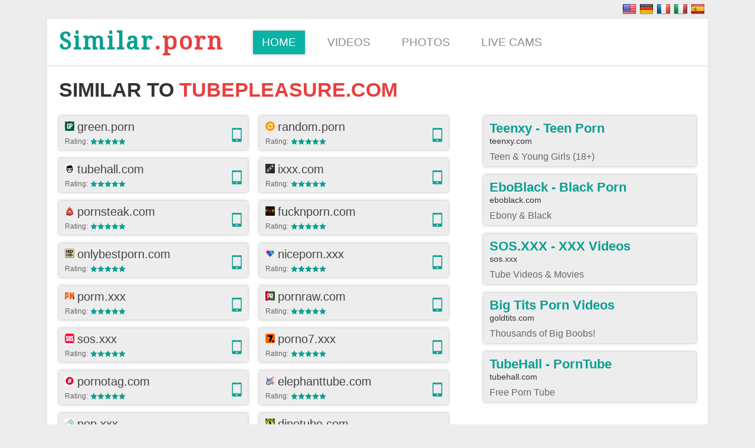

--- FILE ---
content_type: text/html
request_url: https://similar.porn/s/227/tubepleasure.com/
body_size: 4682
content:
<!DOCTYPE html>
<html xmlns="http://www.w3.org/1999/xhtml">
<head>
<meta http-equiv="Content-Type" content="text/html; charset=utf-8" />
<title>Similar To TubePleasure.com</title>
<meta http-equiv="x-dns-prefetch-control" content="on">
<link rel="dns-prefetch" href="https://fonts.googleapis.com">
<link rel="dns-prefetch" href="https://similar.xxxcdn.org">
<link rel="dns-prefetch" href="https://fonts.gstatic.com">
<meta name="keywords" content="tube pleasure, tubepleasure, tubepleasure.com" />
<meta name="description" content="If you need similar sites on TubePleasure.com we have something to offer. They really like the scheme and quality." />
<meta property="og:title" content="Similar To TubePleasure.com" />
<meta property="og:description" content="If you need similar sites on TubePleasure.com we have something to offer. They really like the scheme and quality." />
<meta property="og:image" content="https://similar.xxxcdn.org/img/screenshot/tubepleasure.com.jpg" />
<meta name="robots" content="index,follow" />
<link rel="canonical" href="https://similar.porn/s/227/tubepleasure.com/" />
<meta name="viewport" content="width=device-width, user-scalable=yes">
<meta name="referrer" content="origin">


<style type="text/css">
@import url(https://fonts.googleapis.com/css?family=Droid+Serif);body,div,dl,dt,dd,ul,ol,li,h1,h2,h3,h4,h5,h6,pre,form,fieldset,input,p,blockquote,th,td{margin:0;padding:0;}fieldset,img{border:0;}img,object,embed{vertical-align:bottom;}ol,ul{list-style:none;}q:before,q:after{content:'';}*{margin:0;padding:0;}body{background:#ededed;color:#000;font-family:"Trebuchet MS",Tahoma,Verdana,Arial,sans-serif;font-size:12px;}img{border:none;}.clearfix{clear:both;height:0;font-size:1px;line-height:0px;}a{text-decoration:none;}a:hover{text-decoration:none;}#wrp{width: 1120px;margin: 0 auto;background: #fff;-webkit-box-shadow: rgba(0,0,0,0.033) 0 0 18px;box-shadow: rgba(0,0,0,0.033) 0 0 18px;}@media (min-width:1024px) {}@media (min-width:1280px) {}/*head*/#top_line{width: 1120px;margin: 7px auto 7px auto;color: #888;font-size: 13px;}#top_line:after{content: "";display: block;clear: both;}.lang_text{float: left;}.lang_sw{float: right;margin: 0 0 0 0;}.lang_sw:after{content: "";display: block;clear: both;}.lang_sw a{display:block;float:left;width:24px;height:18px;background:url(https://similar.xxxcdn.org/img/langs.png) no-repeat;margin:0 5px 0 0;}.lang_sw .en{background-position:0 0;}.lang_sw .de{background-position:-24px 0;}.lang_sw .fr{background-position:-48px 0;}.lang_sw .it{background-position:-72px 0;}.lang_sw .es{background-position:-96px 0;}.lang_sw .ru{background-position:-120px 0;}/*menu*/#menu_list{padding: 20px 0 16px 0;border-bottom: 3px solid #ededed;}#menu_list:after{content: "";display: block;clear: both;}#menu_list .logo{float:left;margin:-5px 50px 0 20px;font-size: 40px;font-family: 'Droid Serif', serif;color:#e93f3f;font-weight: bold;letter-spacing: 3px;}#menu_list .logo a{color:#e93f3f;}#menu_list .logo a span{color:#0a9f91;}#menu_list ul{float:left;}#menu_list ul li{display:inline-block;margin: 0 20px 0 0;}#menu_list ul li a{display: block;color: #888;text-transform: uppercase;font-size: 19px;height: 40px;line-height: 40px;padding: 0 15px 0 15px;-moz-transition: all 0.2s linear;-o-transition: all 0.2s linear;-webkit-transition: all 0.2s linear;transition: all 0.2s linear;}#menu_list ul li.act a, #menu_list ul li a:hover{color: #fff;background: #0ab3a3;box-shadow: rgba(0,0,0,0.3) 0 0 5px;}/*content*/#block{padding: 20px 0px 40px 0px;}#block:after{content: "";display: block;clear: both;}/*main*/.sim_by_type{width: 100%;margin: -10px 0 40px 0;}.sim_by_type .title{height: 50px;line-height: 50px;padding: 0 0px 0 15px;margin:0 0 -10px 0;color: #555;text-transform: uppercase;font-weight: bold;font-size: 28px;font-family: 'Droid Serif', serif;}.sim_by_type .title span{color:#0a9f91;}.tab{}.tab:after{content: "";display: block;clear: both;}.tab table{width: 100%;}.tab .tab_item{padding: 20px 0 20px 15px;}.tab .tab_item .tb_line{width:250px;margin:0 0 15px 0;line-height: 30px;background:#ededed;box-shadow:0 0 5px 0 rgba(0, 0, 0, 0.3);}.tab .tab_item .tb_line:after{content: "";display: block;clear: both;}.tb_left{float: left;}.tb_right{float: right;margin: 11px 10px 0 0;}.tab .tab_item .tb_line a{display: block;width:240px;height: 50px;padding:3px 0 4px 10px;}.tab .tab_item .tb_line a:hover .tb_a{color:#111;}.tab .tab_item .tb_line .tb_img{margin: -6px 5px 0 0;float: left;}.tab .tab_item .tb_line .tb_a{font-size:18px;color:#444;float: left;line-height: 30px;white-space: nowrap;max-width:180px;overflow: hidden;}.tab .tab_item .tb_line .tb_l{float: left;line-height: 20px;color:#666;margin:0 4px 0 0;}.tab .tab_item .tb_line .l_star{float:left;margin:4px 0 0 0;width: 12px;height: 12px;}.tab .tab_item .tb_line .l_star1{background: url(https://similar.xxxcdn.org/img/stars.png) left top no-repeat;}.tab .tab_item .tb_line .l_star2{background: url(https://similar.xxxcdn.org/img/stars.png) left bottom no-repeat;}.bx-controls{background: #f3f3f3;border-top: 1px solid #e5e5e5;border-bottom: 1px solid #ddd;}.bx-controls:after{content: "";display: block;clear: both;}.bx-controls-direction{float:left;}.bx-controls-direction .bx-prev, .bx-controls-direction .bx-next{display:block;float:left;height:50px;line-height: 50px;padding: 0 20px 0 20px;font-size: 18px;font-weight: bold;color:#0a9f91;border-right: 1px solid #ddd;}.bx-controls-direction .bx-prev:hover, .bx-controls-direction .bx-next:hover{text-decoration: none;background: #e9e9e9;}.bx-pager{float:right;}.bx-pager .bx-pager-item{float:left;}.bx-pager.bx-default-pager a{display:block;float:left;height:50px;line-height: 50px;padding: 0 20px 0 20px;font-size: 18px;font-weight: bold;color:#0a9f91;border-left: 1px solid #ddd;}.bx-pager.bx-default-pager a.active,.bx-pager.bx-default-pager a:hover.active{background: #e9e9e9;}.bx-pager.bx-default-pager a:hover{text-decoration: none;background: #e9e9e9;}/*type*/.tab .tab_item .tbo_line{height: 30px;line-height: 30px;}.tab .tab_item .tbo_line:after{content: "";display: block;clear: both;}.tab .tab_item .tbo_line span{margin: -6px 5px 0 0;float: left;}.tab .tab_item .tbo_line a{font-size:18px;color:#444;float: left;line-height: 30px;}.tab .tab_item .tbo_line a:hover{color:#0a9f91;text-decoration:underline;}/*site info*/.site_info{padding: 0 20px 0px 20px;}.site_info:after{content: "";display: block;clear: both;}.site_info img{box-shadow: 0 0 7px 0 rgba(0, 0, 0, 0.7);float: left;margin: 0 20px 0 0;}.site_info .det{float: left;margin: -4px 0 0 0;width: 700px;}.site_info h1{text-transform:uppercase;color:#333;font-size:34px;overflow:hidden;white-space:nowrap;margin: 0 0 20px 0;}.site_info h1 span{color:#0a9f91;}.site_info h1 a{color:#e93f3f;}.site_info h1 a:hover{text-decoration:underline;}.site_info .det .line{font-size: 22px;font-weight: bold;color: #444;margin: 12px 0 0 0;}.site_info .det .line:after{content: "";display: block;clear: both;}.site_info .det .line .item{float: left;margin: 0 50px 0 0;}.site_info .det .line span{color: #999;}.site_info .det .line a{color:#0a9f91;}.site_info .det .line a:hover{text-decoration: underline;}.line_rat{font-size: 22px;font-weight: bold;color: #444;margin: 12px 0 0 0;}.line_rat:after{content: "";display: block;clear: both;}.line_rat span{float: left;color: #999;margin: 0 5px 0 0;}.line_rat .b_star{float:left;margin:2px 0 0 5px;width: 24px;height: 22px;}.line_rat .b_star1{background: url(https://similar.xxxcdn.org/img/star.png) top no-repeat;}.line_rat .b_star2{background: url(https://similar.xxxcdn.org/img/star.png) bottom no-repeat;}/*similar list*/.sim_adv{padding:5px 0 0 20px;}.sim_adv:after{content: "";display: block;clear: both;}.tit_sim_l{color:#555;font-size:24px;font-weight:bold;margin: 0 0 20px 0;}.similar_list{float: left;margin: 0 40px 0 0;width: 680px;}.similar_list .similar_list_item{}.similar_list .similar_list_item table{width: 100%;}.similar_list .site_item{display:block;width:320px;margin:0 0 15px 0;background:#ededed;box-shadow:0 0 5px 0 rgba(0, 0, 0, 0.3);}.similar_list .site_item:hover{background: #0ab3a3;text-shadow: 1px 1px 1px #0b887c;cursor: pointer;box-shadow: 0 0 5px 0 rgba(0, 0, 0, 0.5);}.similar_list .site_item:hover .d_title a{color: #fff;}.similar_list .site_item:hover .d_other a{background: #0b887c;color: #fff;text-shadow:1px 1px 1px #0a5c54;}.similar_list .site_item:hover .d_det {color: #eee;}.similar_list .site_item:hover .d_det a,.similar_list .site_item:hover .d_det span {color: #fff;}.similar_list .site_item:hover .d_det .s_star1{background: url(https://similar.xxxcdn.org/img/stars.png) right top no-repeat;}.similar_list .site_item:hover .d_det .s_star2{background: url(https://similar.xxxcdn.org/img/stars.png) right bottom no-repeat;}.similar_list .site_item .site_item_wrap{padding:0 0 0 10px;line-height: 34px;}.similar_list .site_item .d_favicon{float:left;}.similar_list .site_item .d_favicon a{padding:9px 7px 0 0px;display: block;}.similar_list .site_item .d_favicon img{display:block;width:16px;height:16px;}.similar_list .site_item .d_title{float:left;white-space: nowrap;max-width:190px;overflow: hidden;}.similar_list .site_item .d_title a{font-size:18px;color:#404040;width: 217px;display: block;text-align: left;}.similar_list .site_item .d_title a:hover{}.similar_list .site_item .d_other{float:right;}.similar_list .site_item .d_other a{font-size:16px;color:#0a9f91;display: block;padding:0 7px 0 7px;height:34px;}.similar_list .site_item .d_other a:hover{background: #097167;}.similar_list .site_item .d_det{float: left;font-size:14px;color:#666;margin: -5px 0 0 0;line-height: 30px;}.similar_list .site_item .d_det:after{content: "";display: block;clear: both;}.similar_list .site_item .d_det a{color:#666;padding:0;display: block;width: 304px;}.similar_list .site_item .d_det span{color: #0a9f91;}.similar_list .site_item .d_det .d_det_text{float: left;margin: 0 3px 0 0;}.similar_list .site_item .d_det .s_star{float:left;margin:10px 0 0 3px;width: 12px;height: 12px;}.similar_list .site_item .d_det .s_star1{background: url(https://similar.xxxcdn.org/img/stars.png) left top no-repeat;}.similar_list .site_item .d_det .s_star2{background: url(https://similar.xxxcdn.org/img/stars.png) left bottom no-repeat;}.similar_list .tb_line{float: left;line-height: 30px;width:320px;margin:0 20px 15px 0px;background:#ededed;box-shadow:0 0 5px 0 rgba(0, 0, 0, 0.3);}.similar_list .tb_line:after{content: "";display: block;clear: both;}.similar_list .tb_line a{display: block;height: 50px;padding:3px 0 4px 10px;}.similar_list .tb_line a:hover .tb_a{color:#111;}.similar_list .tb_line .tb_img{margin: -8px 5px 0 0;float: left;}.similar_list .tb_line .tb_a{font-size:20px;color:#444;float: left;line-height: 30px;white-space: nowrap;overflow: hidden;}.similar_list .tb_line .tb_l{float: left;line-height: 21px;color:#666;margin:0 4px 0 0;}.similar_list .tb_line .l_star{float:left;margin:4px 0 0 0;width: 12px;height: 12px;}.similar_list .tb_line .l_star1{background: url(https://similar.xxxcdn.org/img/stars.png) left top no-repeat;}.similar_list .tb_line .l_star2{background: url(https://similar.xxxcdn.org/img/stars.png) left bottom no-repeat;}/*adv*/.adv_list{float: left;}.adv_item{display:block;width:340px;margin:0 0 15px 0;background: #ededed;box-shadow: 0 0 5px 0 rgba(0, 0, 0, 0.3);padding: 8px 10px 7px 10px;}.adv_item .a_title{font-size:22px;color:#0a9f91;font-weight: bold;}.adv_item .a_url{font-size:14px;color:#333;padding: 0 0 0 0;}.adv_item .a_desc{font-size:16px;color:#666;padding: 10px 0 0 0;}.adv_item:hover{background: #0ab3a3;text-shadow: 1px 1px 1px #0b887c;cursor: pointer;box-shadow: 0 0 5px 0 rgba(0, 0, 0, 0.5);}.adv_item:hover .a_title{color:#fff;}.adv_item:hover .a_url{color:#333;text-shadow:none;}.adv_item:hover .a_desc{color:#eee;}/*footer*/#bot_line{width:980px;margin:20px auto 0 auto;padding:0 0 5px 0;text-align:center;color:#333;font-size:16px;}#bot_line a{color:#0a9f91;padding-left:10px;}#bot_line a:hover{text-decoration:underline;}.loader_1{margin:20px 0 0px 320px;}.contact{width:550px;margin:20px auto 40px auto;}.contact .title{color:#444;font-size:24px;font-weight:bold;}.contact form{margin:5px 0 0 0;}.contact .sendmail_serv{margin:0 0 15px 0;color:#444;font-size:16px;}.contact .input_wrap{float:left;margin:0 0 10px 0;padding:0;border:0px solid #eee;border-radius:5px;-moz-border-radius:5px;-webkit-border-radius:5px;-khtml-border-radius:5px;}.contact .input_wrap input{float:left;width:250px;border:1px solid #ddd;background:#ededed;height:31px;margin:0;padding:0px 5px 2px 5px;color:#333;font-size:18px;border-radius:5px;-moz-border-radius:5px;-webkit-border-radius:5px;-khtml-border-radius:5px;}.contact .input_wrap input:hover{color:#222;}.contact .input_wrap input:focus{color:#222;}.contact .msg_wrap{float:left;margin:0 0 10px 0;border:0px solid #eee;border-radius:5px;-moz-border-radius:5px;-webkit-border-radius:5px;-khtml-border-radius:5px;}.contact .msg_wrap textarea{float:left;width:450px;height:150px;resize:none;padding:5px 5px 0 5px;border:1px solid #ddd;background:#ededed;color:#333;font-size:18px;border-radius:5px;-moz-border-radius:5px;-webkit-border-radius:5px;-khtml-border-radius:5px;}.contact .msg_wrap textarea:hover{color:#222;}.contact .msg_wrap textarea:focus{color:#222;}.contact .submit_wrap{float:left;margin:5px 0 0 0;padding:0;}.contact .submit_wrap input{float:left;text-align:center;border:0;font-size:18px;color:#fff;height:35px;margin:0;padding:0px 15px 1px 15px;background: #0ab3a3;box-shadow: rgba(0,0,0,0.3) 0 0 5px;cursor:pointer;}.contact .submit_wrap input:hover{background: #0a9f91;}.contact .sendmail_thank{margin:12px 0 0 0;color:#333;font-size:18px;}.contact .sendmail_thank span{font-weight:bold;color:#0e738e;}.text{font-family:"Segoe UI","Open Sans","Verdana","Times New Roman","Times",serif;font-size:12px;}#scrolup{  width: 40px;height: 40px;right: 10px;bottom: 10px;  background: #0ab3a3 url(https://similar.xxxcdn.org/img/up.png) no-repeat center center;  -webkit-border-radius: 10px;-moz-border-radius: 10px;border-radius: 10px;  cursor: pointer;position: fixed; display:none;  opacity:0.7;filter:alpha(opacity=70);-ms-filter:"progid:DXImageTransform.Microsoft.Alpha(Opacity=70)";}#scrolup:hover{  opacity:1;filter:alpha(opacity=100);-ms-filter:"progid:DXImageTransform.Microsoft.Alpha(Opacity=100)";}</style>

</head>
<body>

<script>
if((self.parent&&!(self.parent===self))&&(self.parent.frames.length!=0)){self.parent.location=document.location}
</script>

<div id="top_line">
		<div class="lang_text"></div>
		<div class="lang_sw">
				<a href="/s/227/tubepleasure.com/" class="en"></a><a href="/de/s/227/tubepleasure.com/" class="de"></a><a href="/fr/s/227/tubepleasure.com/" class="fr"></a><a href="/it/s/227/tubepleasure.com/" class="it"></a><a href="/es/s/227/tubepleasure.com/" class="es"></a>
			</div>
</div>

<div id="wrp">

<div id="menu_list">
		<div class="logo"><a href="/"><span>Similar</span>.porn</a></div>
		<ul>
					<li class="act"><a href="/">Home</a></li>
			<li><a href="/type/videos/" title="Sites with Videos">Videos</a></li>
			<li><a href="/type/pictures/" title="Sites with Pictures">Photos</a></li>
			<li><a href="/type/webcams/" title="Webcam Sites">Live Cams</a></li>
			</ul>
</div>

<div id="block">

	<div class="site_info">
		<h1>Similar to <a href="/go/227/tubepleasure.com/" target="_blank">tubepleasure.com</a></h1>
	</div>

	<div class="sim_adv">

	<div class="similar_list">
		<div class="similar_list_item"><table cellpadding="0" cellspacing="0" border="0"><tr><td width="100%" align="left" valign="top">
<div class="tb_line"><a href="/go/747/green.porn/" target="_blank" title="Green.porn">
					<div class="tb_left">
					<div class="tb_img"><img src="https://similar.xxxcdn.org/img/favicon/green.porn.ico" loading="lazy" width="16" height="16" alt="green.porn" /></div>
					<div class="tb_a">green.porn</div><div class="clearfix"></div>
					<div class="tb_l">Rating:</div><div class="l_star l_star1"></div><div class="l_star l_star1"></div><div class="l_star l_star1"></div><div class="l_star l_star1"></div><div class="l_star l_star1"></div></div>
					<div class="tb_right"><img src="https://similar.xxxcdn.org/img/mob.png" loading="lazy" width="17" height="24" /></div>
					</a></div>
<div class="tb_line"><a href="/go/764/random.porn/" target="_blank" title="Random.porn">
					<div class="tb_left">
					<div class="tb_img"><img src="https://similar.xxxcdn.org/img/favicon/random.porn.ico" loading="lazy" width="16" height="16" alt="random.porn" /></div>
					<div class="tb_a">random.porn</div><div class="clearfix"></div>
					<div class="tb_l">Rating:</div><div class="l_star l_star1"></div><div class="l_star l_star1"></div><div class="l_star l_star1"></div><div class="l_star l_star1"></div><div class="l_star l_star1"></div></div>
					<div class="tb_right"><img src="https://similar.xxxcdn.org/img/mob.png" loading="lazy" width="17" height="24" /></div>
					</a></div>
<div class="tb_line"><a href="/go/710/tubehall.com/" target="_blank" title="Tubehall.com">
					<div class="tb_left">
					<div class="tb_img"><img src="https://similar.xxxcdn.org/img/favicon/tubehall.com.ico" loading="lazy" width="16" height="16" alt="tubehall.com" /></div>
					<div class="tb_a">tubehall.com</div><div class="clearfix"></div>
					<div class="tb_l">Rating:</div><div class="l_star l_star1"></div><div class="l_star l_star1"></div><div class="l_star l_star1"></div><div class="l_star l_star1"></div><div class="l_star l_star1"></div></div>
					<div class="tb_right"><img src="https://similar.xxxcdn.org/img/mob.png" loading="lazy" width="17" height="24" /></div>
					</a></div>
<div class="tb_line"><a href="/go/156/ixxx.com/" target="_blank" title="Ixxx.com">
					<div class="tb_left">
					<div class="tb_img"><img src="https://similar.xxxcdn.org/img/favicon/ixxx.com.ico" loading="lazy" width="16" height="16" alt="ixxx.com" /></div>
					<div class="tb_a">ixxx.com</div><div class="clearfix"></div>
					<div class="tb_l">Rating:</div><div class="l_star l_star1"></div><div class="l_star l_star1"></div><div class="l_star l_star1"></div><div class="l_star l_star1"></div><div class="l_star l_star1"></div></div>
					<div class="tb_right"><img src="https://similar.xxxcdn.org/img/mob.png" loading="lazy" width="17" height="24" /></div>
					</a></div>
<div class="tb_line"><a href="/go/757/pornsteak.com/" target="_blank" title="Pornsteak.com">
					<div class="tb_left">
					<div class="tb_img"><img src="https://similar.xxxcdn.org/img/favicon/pornsteak.com.ico" loading="lazy" width="16" height="16" alt="pornsteak.com" /></div>
					<div class="tb_a">pornsteak.com</div><div class="clearfix"></div>
					<div class="tb_l">Rating:</div><div class="l_star l_star1"></div><div class="l_star l_star1"></div><div class="l_star l_star1"></div><div class="l_star l_star1"></div><div class="l_star l_star1"></div></div>
					<div class="tb_right"><img src="https://similar.xxxcdn.org/img/mob.png" loading="lazy" width="17" height="24" /></div>
					</a></div>
<div class="tb_line"><a href="/go/760/fucknporn.com/" target="_blank" title="Fucknporn.com">
					<div class="tb_left">
					<div class="tb_img"><img src="https://similar.xxxcdn.org/img/favicon/fucknporn.com.ico" loading="lazy" width="16" height="16" alt="fucknporn.com" /></div>
					<div class="tb_a">fucknporn.com</div><div class="clearfix"></div>
					<div class="tb_l">Rating:</div><div class="l_star l_star1"></div><div class="l_star l_star1"></div><div class="l_star l_star1"></div><div class="l_star l_star1"></div><div class="l_star l_star1"></div></div>
					<div class="tb_right"><img src="https://similar.xxxcdn.org/img/mob.png" loading="lazy" width="17" height="24" /></div>
					</a></div>
<div class="tb_line"><a href="/go/588/onlybestporn.com/" target="_blank" title="Onlybestporn.com">
					<div class="tb_left">
					<div class="tb_img"><img src="https://similar.xxxcdn.org/img/favicon/onlybestporn.com.ico" loading="lazy" width="16" height="16" alt="onlybestporn.com" /></div>
					<div class="tb_a">onlybestporn.com</div><div class="clearfix"></div>
					<div class="tb_l">Rating:</div><div class="l_star l_star1"></div><div class="l_star l_star1"></div><div class="l_star l_star1"></div><div class="l_star l_star1"></div><div class="l_star l_star1"></div></div>
					<div class="tb_right"><img src="https://similar.xxxcdn.org/img/mob.png" loading="lazy" width="17" height="24" /></div>
					</a></div>
<div class="tb_line"><a href="/go/758/niceporn.xxx/" target="_blank" title="Niceporn.xxx">
					<div class="tb_left">
					<div class="tb_img"><img src="https://similar.xxxcdn.org/img/favicon/niceporn.xxx.ico" loading="lazy" width="16" height="16" alt="niceporn.xxx" /></div>
					<div class="tb_a">niceporn.xxx</div><div class="clearfix"></div>
					<div class="tb_l">Rating:</div><div class="l_star l_star1"></div><div class="l_star l_star1"></div><div class="l_star l_star1"></div><div class="l_star l_star1"></div><div class="l_star l_star1"></div></div>
					<div class="tb_right"><img src="https://similar.xxxcdn.org/img/mob.png" loading="lazy" width="17" height="24" /></div>
					</a></div>
<div class="tb_line"><a href="/go/742/porm.xxx/" target="_blank" title="Porm.xxx">
					<div class="tb_left">
					<div class="tb_img"><img src="https://similar.xxxcdn.org/img/favicon/porm.xxx.ico" loading="lazy" width="16" height="16" alt="porm.xxx" /></div>
					<div class="tb_a">porm.xxx</div><div class="clearfix"></div>
					<div class="tb_l">Rating:</div><div class="l_star l_star1"></div><div class="l_star l_star1"></div><div class="l_star l_star1"></div><div class="l_star l_star1"></div><div class="l_star l_star1"></div></div>
					<div class="tb_right"><img src="https://similar.xxxcdn.org/img/mob.png" loading="lazy" width="17" height="24" /></div>
					</a></div>
<div class="tb_line"><a href="/go/743/pornraw.com/" target="_blank" title="Pornraw.com">
					<div class="tb_left">
					<div class="tb_img"><img src="https://similar.xxxcdn.org/img/favicon/pornraw.com.ico" loading="lazy" width="16" height="16" alt="pornraw.com" /></div>
					<div class="tb_a">pornraw.com</div><div class="clearfix"></div>
					<div class="tb_l">Rating:</div><div class="l_star l_star1"></div><div class="l_star l_star1"></div><div class="l_star l_star1"></div><div class="l_star l_star1"></div><div class="l_star l_star1"></div></div>
					<div class="tb_right"><img src="https://similar.xxxcdn.org/img/mob.png" loading="lazy" width="17" height="24" /></div>
					</a></div>
<div class="tb_line"><a href="/go/699/sos.xxx/" target="_blank" title="Sos.xxx">
					<div class="tb_left">
					<div class="tb_img"><img src="https://similar.xxxcdn.org/img/favicon/sos.xxx.ico" loading="lazy" width="16" height="16" alt="sos.xxx" /></div>
					<div class="tb_a">sos.xxx</div><div class="clearfix"></div>
					<div class="tb_l">Rating:</div><div class="l_star l_star1"></div><div class="l_star l_star1"></div><div class="l_star l_star1"></div><div class="l_star l_star1"></div><div class="l_star l_star1"></div></div>
					<div class="tb_right"><img src="https://similar.xxxcdn.org/img/mob.png" loading="lazy" width="17" height="24" /></div>
					</a></div>
<div class="tb_line"><a href="/go/763/porno7.xxx/" target="_blank" title="Porno7.xxx">
					<div class="tb_left">
					<div class="tb_img"><img src="https://similar.xxxcdn.org/img/favicon/porno7.xxx.ico" loading="lazy" width="16" height="16" alt="porno7.xxx" /></div>
					<div class="tb_a">porno7.xxx</div><div class="clearfix"></div>
					<div class="tb_l">Rating:</div><div class="l_star l_star1"></div><div class="l_star l_star1"></div><div class="l_star l_star1"></div><div class="l_star l_star1"></div><div class="l_star l_star1"></div></div>
					<div class="tb_right"><img src="https://similar.xxxcdn.org/img/mob.png" loading="lazy" width="17" height="24" /></div>
					</a></div>
<div class="tb_line"><a href="/go/756/pornotag.com/" target="_blank" title="Pornotag.com">
					<div class="tb_left">
					<div class="tb_img"><img src="https://similar.xxxcdn.org/img/favicon/pornotag.com.ico" loading="lazy" width="16" height="16" alt="pornotag.com" /></div>
					<div class="tb_a">pornotag.com</div><div class="clearfix"></div>
					<div class="tb_l">Rating:</div><div class="l_star l_star1"></div><div class="l_star l_star1"></div><div class="l_star l_star1"></div><div class="l_star l_star1"></div><div class="l_star l_star1"></div></div>
					<div class="tb_right"><img src="https://similar.xxxcdn.org/img/mob.png" loading="lazy" width="17" height="24" /></div>
					</a></div>
<div class="tb_line"><a href="/go/245/elephanttube.com/" target="_blank" title="Elephanttube.com">
					<div class="tb_left">
					<div class="tb_img"><img src="https://similar.xxxcdn.org/img/favicon/elephanttube.com.ico" loading="lazy" width="16" height="16" alt="elephanttube.com" /></div>
					<div class="tb_a">elephanttube.com</div><div class="clearfix"></div>
					<div class="tb_l">Rating:</div><div class="l_star l_star1"></div><div class="l_star l_star1"></div><div class="l_star l_star1"></div><div class="l_star l_star1"></div><div class="l_star l_star1"></div></div>
					<div class="tb_right"><img src="https://similar.xxxcdn.org/img/mob.png" loading="lazy" width="17" height="24" /></div>
					</a></div>
<div class="tb_line"><a href="/go/700/pop.xxx/" target="_blank" title="Pop.xxx">
					<div class="tb_left">
					<div class="tb_img"><img src="https://similar.xxxcdn.org/img/favicon/pop.xxx.ico" loading="lazy" width="16" height="16" alt="pop.xxx" /></div>
					<div class="tb_a">pop.xxx</div><div class="clearfix"></div>
					<div class="tb_l">Rating:</div><div class="l_star l_star1"></div><div class="l_star l_star1"></div><div class="l_star l_star1"></div><div class="l_star l_star1"></div><div class="l_star l_star1"></div></div>
					<div class="tb_right"><img src="https://similar.xxxcdn.org/img/mob.png" loading="lazy" width="17" height="24" /></div>
					</a></div>
<div class="tb_line"><a href="/go/150/dinotube.com/" target="_blank" title="Dinotube.com">
					<div class="tb_left">
					<div class="tb_img"><img src="https://similar.xxxcdn.org/img/favicon/dinotube.com.ico" loading="lazy" width="16" height="16" alt="dinotube.com" /></div>
					<div class="tb_a">dinotube.com</div><div class="clearfix"></div>
					<div class="tb_l">Rating:</div><div class="l_star l_star1"></div><div class="l_star l_star1"></div><div class="l_star l_star1"></div><div class="l_star l_star1"></div><div class="l_star l_star1"></div></div>
					<div class="tb_right"><img src="https://similar.xxxcdn.org/img/mob.png" loading="lazy" width="17" height="24" /></div>
					</a></div>
<div class="tb_line"><a href="/go/159/tubegalore.com/" target="_blank" title="Tubegalore.com">
					<div class="tb_left">
					<div class="tb_img"><img src="https://similar.xxxcdn.org/img/favicon/tubegalore.com.ico" loading="lazy" width="16" height="16" alt="tubegalore.com" /></div>
					<div class="tb_a">tubegalore.com</div><div class="clearfix"></div>
					<div class="tb_l">Rating:</div><div class="l_star l_star1"></div><div class="l_star l_star1"></div><div class="l_star l_star1"></div><div class="l_star l_star1"></div><div class="l_star l_star1"></div></div>
					<div class="tb_right"><img src="https://similar.xxxcdn.org/img/mob.png" loading="lazy" width="17" height="24" /></div>
					</a></div>
<div class="tb_line"><a href="/go/157/fuq.com/" target="_blank" title="Fuq.com">
					<div class="tb_left">
					<div class="tb_img"><img src="https://similar.xxxcdn.org/img/favicon/fuq.com.ico" loading="lazy" width="16" height="16" alt="fuq.com" /></div>
					<div class="tb_a">fuq.com</div><div class="clearfix"></div>
					<div class="tb_l">Rating:</div><div class="l_star l_star1"></div><div class="l_star l_star1"></div><div class="l_star l_star1"></div><div class="l_star l_star1"></div><div class="l_star l_star1"></div></div>
					<div class="tb_right"><img src="https://similar.xxxcdn.org/img/mob.png" loading="lazy" width="17" height="24" /></div>
					</a></div>
<div class="tb_line"><a href="/go/340/alohatube.com/" target="_blank" title="Alohatube.com">
					<div class="tb_left">
					<div class="tb_img"><img src="https://similar.xxxcdn.org/img/favicon/alohatube.com.ico" loading="lazy" width="16" height="16" alt="alohatube.com" /></div>
					<div class="tb_a">alohatube.com</div><div class="clearfix"></div>
					<div class="tb_l">Rating:</div><div class="l_star l_star1"></div><div class="l_star l_star1"></div><div class="l_star l_star1"></div><div class="l_star l_star1"></div><div class="l_star l_star2"></div></div>
					<div class="tb_right"></div>
					</a></div>
<div class="tb_line"><a href="/go/725/hereporn.com/" target="_blank" title="Hereporn.com">
					<div class="tb_left">
					<div class="tb_img"><img src="https://similar.xxxcdn.org/img/favicon/hereporn.com.ico" loading="lazy" width="16" height="16" alt="hereporn.com" /></div>
					<div class="tb_a">hereporn.com</div><div class="clearfix"></div>
					<div class="tb_l">Rating:</div><div class="l_star l_star1"></div><div class="l_star l_star1"></div><div class="l_star l_star1"></div><div class="l_star l_star1"></div><div class="l_star l_star1"></div></div>
					<div class="tb_right"><img src="https://similar.xxxcdn.org/img/mob.png" loading="lazy" width="17" height="24" /></div>
					</a></div>
</td></tr></table></div>

		<div class='nav'><a href="/s/227/tubepleasure.com/page/2" rel="nofollow">Next</a></div>    </div>

		<div class="adv_list"><div class="adv_list_fix">
		<div class="adv_item">
		  <a href="https://teenxy.com" rel="nofollow" title="Teenxy" target="_blank">
		    <div class="a_title">Teenxy - Teen Porn</div>
		    <div class="a_url">teenxy.com</div>
		    <div class="a_desc">Teen & Young Girls (18+)</div>
		  </a>
		</div>
		<div class="adv_item">
		  <a href="https://eboblack.com" rel="nofollow" title="EboBlack" target="_blank">
		    <div class="a_title">EboBlack - Black Porn</div>
		    <div class="a_url">eboblack.com</div>
		    <div class="a_desc">Ebony & Black</div>
		  </a>
		</div>
				<div class="adv_item">
		  <a href="https://sos.xxx" rel="nofollow" title="XXX" target="_blank">
		    <div class="a_title">SOS.XXX - XXX Videos</div>
		    <div class="a_url">sos.xxx</div>
		    <div class="a_desc">Tube Videos & Movies</div>
		  </a>
		</div>
		<div class="adv_item">
		  <a href="https://goldtits.com" rel="nofollow" title="Big Tits" target="_blank">
		    <div class="a_title">Big Tits Porn Videos</div>
		    <div class="a_url">goldtits.com</div>
		    <div class="a_desc">Thousands of Big Boobs!</div>
		  </a>
		</div>
		<div class="adv_item">
		  <a href="https://tubehall.com" rel="nofollow" title="TubeHall" target="_blank">
		    <div class="a_title">TubeHall - PornTube</div>
		    <div class="a_url">tubehall.com</div>
		    <div class="a_desc">Free Porn Tube</div>
		  </a>
		</div>
	</div></div>
	
	</div>

</div>

</div>

<div id="bot_line">
Please contact us if you have found inappropriate content or do you have a good site for us. <a href="/feedback/">Contact</a> / <a href="https://www.freepornflix.com/">FreePornFlix</a> / <a href="https://thepornmap.com/">The Porn Map</a>
</div>

<div id="scrolup"></div>
<script type="text/javascript" src="https://similar.xxxcdn.org/js/main.js"></script>
<script type="text/javascript" src="https://similar.xxxcdn.org/js/script.js"></script>
<script type="text/javascript">
$(function(){
    var box = $('.adv_list_fix');
    var top = box.offset().top - parseFloat(box.css('marginTop').replace(/auto/, 0)) + 110;
    $(window).scroll(function(){
        var windowpos = $(window).scrollTop();
        if(windowpos < top) { box.css('position', 'static'); }
        else { box.css('position', 'fixed'); box.css('top', 10); }
    });
});
</script>


</body>
</html>



--- FILE ---
content_type: application/javascript
request_url: https://similar.xxxcdn.org/js/script.js
body_size: 3300
content:
$(document).ready(function(){

    var ias = $.ias({
        container : '.similar_list',
        item: '.similar_list_item',
        pagination: '.nav',
        next: '.nav a',

    });
    ias.extension(new IASSpinnerExtension({
        src: "https://similar.xxxcdn.org/img/loader_1.gif",
    })); 

    $(window).scroll(function(){if($(this).scrollTop()>0) {$('#scrolup').fadeIn();} else {$('#scrolup').fadeOut();}});
    $('#scrolup').click(function(){$('body,html').animate({scrollTop: 0}, 200);return false;});  

    $("#sendmail_name").val("Your Name");
    var default_sendmail_name = $("#sendmail_name").val();
    var sendmail_name_status = false;
    $("#sendmail_name").blur(function () {
        if($("#sendmail_name").val().length < 3 || default_sendmail_name == $("#sendmail_name").val()){sendmail_name_status = false;$("#sendmail_name").css({'border': '1px solid #ff0000'});}
        else {sendmail_name_status = true;$("#sendmail_name").css({'border': '1px solid #cdcdcd'});}
    });
    $("#sendmail_email").val("Your E-mail");
    var sendmail_email_status = false;
    $("#sendmail_email").blur(function () {
        if($("#sendmail_email").val().search(/^[a-z0-9_.-]+@[a-z0-9-]+\.([a-z]{1,6}\.)?[a-z]{2,6}$/i) != 0){
            sendmail_email_status = false;
            $("#sendmail_email").css({'border': '1px solid #ff0000'});
        }
        else {sendmail_email_status = true;$("#sendmail_email").css({'border': '1px solid #cdcdcd'});}
    });
    $("#sendmail_subj").val("Subject");
    var default_sendmail_subj = $("#sendmail_subj").val();
    var sendmail_subj_status = false;
    $("#sendmail_subj").blur(function () {
        if($("#sendmail_subj").val().length < 3 || default_sendmail_subj == $("#sendmail_subj").val()){sendmail_subj_status = false;$("#sendmail_subj").css({'border': '1px solid #ff0000'});}
        else {sendmail_subj_status = true;$("#sendmail_subj").css({'border': '1px solid #cdcdcd'});}
    });
    $("#sendmail_msg").val("Message");
    var default_sendmail_msg = $("#sendmail_msg").val();
    var sendmail_msg_status = false;
    $("#sendmail_msg").blur(function () {
    if($("#sendmail_msg").val().length < 5 || default_sendmail_msg == $("#sendmail_msg").val()){sendmail_msg_status = false;$("#sendmail_msg").css({'border': '1px solid #ff0000'});}
        else {sendmail_msg_status = true;$("#sendmail_msg").css({'border': '1px solid #cdcdcd'});}
    });
    $("#sendmail_send").click(function(){
        if(!sendmail_name_status)$("#sendmail_name").css({'border': '1px solid #ff0000'});
        if(!sendmail_email_status)$("#sendmail_email").css({'border': '1px solid #ff0000'});
        if(!sendmail_subj_status)$("#sendmail_subj").css({'border': '1px solid #ff0000'});
        if(!sendmail_msg_status)$("#sendmail_msg").css({'border': '1px solid #ff0000'});
        if(!sendmail_name_status || !sendmail_email_status || !sendmail_subj_status || !sendmail_msg_status){return false;}
            $.ajax({
                type: 'POST',
                url: '/admin/sendmessage.php',
                data: $("#sendmail_contact").serialize(),
                success: function(data) {
                    if(data == "true") {
                        $("#sendmail_contact").before('<div class="sendmail_thank">Thank you <span>'+$("#sendmail_name").val()+'</span>. Soon we will contact you!</div>');
                    }
                }
            });
    });

});
